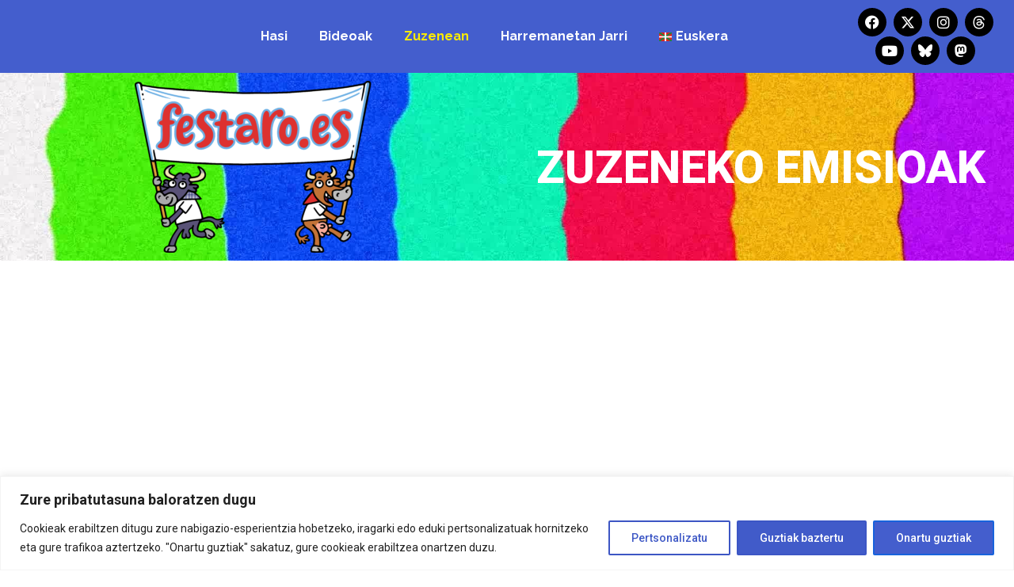

--- FILE ---
content_type: text/css
request_url: https://festaro.es/wp-content/uploads/elementor/css/post-997.css?ver=1769041070
body_size: 127
content:
.elementor-997 .elementor-element.elementor-element-e214383:not(.elementor-motion-effects-element-type-background), .elementor-997 .elementor-element.elementor-element-e214383 > .elementor-motion-effects-container > .elementor-motion-effects-layer{background-image:url("https://festaro.es/wp-content/uploads/2023/06/Imagen-Barras-para-encabezado-en-directo.jpg");background-position:center center;background-repeat:no-repeat;background-size:cover;}.elementor-997 .elementor-element.elementor-element-e214383 > .elementor-container{min-height:185px;}.elementor-997 .elementor-element.elementor-element-e214383{transition:background 0.3s, border 0.3s, border-radius 0.3s, box-shadow 0.3s;}.elementor-997 .elementor-element.elementor-element-e214383 > .elementor-background-overlay{transition:background 0.3s, border-radius 0.3s, opacity 0.3s;}.elementor-widget-image .widget-image-caption{color:var( --e-global-color-text );font-family:var( --e-global-typography-text-font-family ), Sans-serif;font-weight:var( --e-global-typography-text-font-weight );}.elementor-997 .elementor-element.elementor-element-a8eaf6a > .elementor-widget-container{margin:0px 0px 0px 0px;}.elementor-widget-heading .elementor-heading-title{font-family:var( --e-global-typography-primary-font-family ), Sans-serif;font-weight:var( --e-global-typography-primary-font-weight );color:var( --e-global-color-primary );}.elementor-997 .elementor-element.elementor-element-308cf40{text-align:center;}.elementor-997 .elementor-element.elementor-element-308cf40 .elementor-heading-title{font-family:"Roboto", Sans-serif;font-size:58px;font-weight:800;line-height:0.8em;color:#ffffff;}.elementor-997 .elementor-element.elementor-element-43fc153 .elementor-wrapper{--video-aspect-ratio:1.77777;}@media(max-width:1024px){.elementor-997 .elementor-element.elementor-element-308cf40 .elementor-heading-title{font-size:3.5em;}}@media(max-width:767px){.elementor-997 .elementor-element.elementor-element-308cf40{text-align:center;}.elementor-997 .elementor-element.elementor-element-308cf40 .elementor-heading-title{font-size:2.5em;}}

--- FILE ---
content_type: text/css
request_url: https://festaro.es/wp-content/uploads/elementor/css/post-1009.css?ver=1769023686
body_size: 504
content:
.elementor-1009 .elementor-element.elementor-element-907ad30:not(.elementor-motion-effects-element-type-background), .elementor-1009 .elementor-element.elementor-element-907ad30 > .elementor-motion-effects-container > .elementor-motion-effects-layer{background-color:#445ECD;}.elementor-1009 .elementor-element.elementor-element-907ad30 > .elementor-container{max-width:1274px;}.elementor-1009 .elementor-element.elementor-element-907ad30{transition:background 0.3s, border 0.3s, border-radius 0.3s, box-shadow 0.3s;z-index:16;}.elementor-1009 .elementor-element.elementor-element-907ad30 > .elementor-background-overlay{transition:background 0.3s, border-radius 0.3s, opacity 0.3s;}.elementor-bc-flex-widget .elementor-1009 .elementor-element.elementor-element-e15503e.elementor-column .elementor-widget-wrap{align-items:center;}.elementor-1009 .elementor-element.elementor-element-e15503e.elementor-column.elementor-element[data-element_type="column"] > .elementor-widget-wrap.elementor-element-populated{align-content:center;align-items:center;}.elementor-widget-image .widget-image-caption{color:var( --e-global-color-text );font-family:var( --e-global-typography-text-font-family ), Sans-serif;font-weight:var( --e-global-typography-text-font-weight );}.elementor-bc-flex-widget .elementor-1009 .elementor-element.elementor-element-f64a396.elementor-column .elementor-widget-wrap{align-items:center;}.elementor-1009 .elementor-element.elementor-element-f64a396.elementor-column.elementor-element[data-element_type="column"] > .elementor-widget-wrap.elementor-element-populated{align-content:center;align-items:center;}.elementor-widget-nav-menu .elementor-nav-menu .elementor-item{font-family:var( --e-global-typography-primary-font-family ), Sans-serif;font-weight:var( --e-global-typography-primary-font-weight );}.elementor-widget-nav-menu .elementor-nav-menu--main .elementor-item{color:var( --e-global-color-text );fill:var( --e-global-color-text );}.elementor-widget-nav-menu .elementor-nav-menu--main .elementor-item:hover,
					.elementor-widget-nav-menu .elementor-nav-menu--main .elementor-item.elementor-item-active,
					.elementor-widget-nav-menu .elementor-nav-menu--main .elementor-item.highlighted,
					.elementor-widget-nav-menu .elementor-nav-menu--main .elementor-item:focus{color:var( --e-global-color-accent );fill:var( --e-global-color-accent );}.elementor-widget-nav-menu .elementor-nav-menu--main:not(.e--pointer-framed) .elementor-item:before,
					.elementor-widget-nav-menu .elementor-nav-menu--main:not(.e--pointer-framed) .elementor-item:after{background-color:var( --e-global-color-accent );}.elementor-widget-nav-menu .e--pointer-framed .elementor-item:before,
					.elementor-widget-nav-menu .e--pointer-framed .elementor-item:after{border-color:var( --e-global-color-accent );}.elementor-widget-nav-menu{--e-nav-menu-divider-color:var( --e-global-color-text );}.elementor-widget-nav-menu .elementor-nav-menu--dropdown .elementor-item, .elementor-widget-nav-menu .elementor-nav-menu--dropdown  .elementor-sub-item{font-family:var( --e-global-typography-accent-font-family ), Sans-serif;font-weight:var( --e-global-typography-accent-font-weight );}.elementor-1009 .elementor-element.elementor-element-bed56be{width:var( --container-widget-width, 136.433% );max-width:136.433%;--container-widget-width:136.433%;--container-widget-flex-grow:0;}.elementor-1009 .elementor-element.elementor-element-bed56be .elementor-menu-toggle{margin:0 auto;background-color:#FFFFFF;}.elementor-1009 .elementor-element.elementor-element-bed56be .elementor-nav-menu .elementor-item{font-family:"Raleway", Sans-serif;font-weight:700;}.elementor-1009 .elementor-element.elementor-element-bed56be .elementor-nav-menu--main .elementor-item{color:#FFFFFF;fill:#FFFFFF;}.elementor-1009 .elementor-element.elementor-element-bed56be .elementor-nav-menu--main .elementor-item:hover,
					.elementor-1009 .elementor-element.elementor-element-bed56be .elementor-nav-menu--main .elementor-item.elementor-item-active,
					.elementor-1009 .elementor-element.elementor-element-bed56be .elementor-nav-menu--main .elementor-item.highlighted,
					.elementor-1009 .elementor-element.elementor-element-bed56be .elementor-nav-menu--main .elementor-item:focus{color:#FDEC00;fill:#FDEC00;}.elementor-1009 .elementor-element.elementor-element-bed56be .elementor-nav-menu--main .elementor-item.elementor-item-active{color:#FDEC00;}.elementor-1009 .elementor-element.elementor-element-bed56be .elementor-nav-menu--dropdown a:hover,
					.elementor-1009 .elementor-element.elementor-element-bed56be .elementor-nav-menu--dropdown a.elementor-item-active,
					.elementor-1009 .elementor-element.elementor-element-bed56be .elementor-nav-menu--dropdown a.highlighted,
					.elementor-1009 .elementor-element.elementor-element-bed56be .elementor-menu-toggle:hover{color:#FFFFFF;}.elementor-1009 .elementor-element.elementor-element-bed56be .elementor-nav-menu--dropdown a:hover,
					.elementor-1009 .elementor-element.elementor-element-bed56be .elementor-nav-menu--dropdown a.elementor-item-active,
					.elementor-1009 .elementor-element.elementor-element-bed56be .elementor-nav-menu--dropdown a.highlighted{background-color:#445ECD;}.elementor-1009 .elementor-element.elementor-element-bed56be div.elementor-menu-toggle{color:#445ECD;}.elementor-1009 .elementor-element.elementor-element-bed56be div.elementor-menu-toggle svg{fill:#445ECD;}.elementor-bc-flex-widget .elementor-1009 .elementor-element.elementor-element-62f0404.elementor-column .elementor-widget-wrap{align-items:center;}.elementor-1009 .elementor-element.elementor-element-62f0404.elementor-column.elementor-element[data-element_type="column"] > .elementor-widget-wrap.elementor-element-populated{align-content:center;align-items:center;}.elementor-1009 .elementor-element.elementor-element-f5322cb{--grid-template-columns:repeat(0, auto);--icon-size:18px;--grid-column-gap:5px;--grid-row-gap:0px;}.elementor-1009 .elementor-element.elementor-element-f5322cb .elementor-widget-container{text-align:center;}.elementor-1009 .elementor-element.elementor-element-f5322cb .elementor-social-icon{background-color:#000000;}.elementor-1009 .elementor-element.elementor-element-f5322cb .elementor-social-icon:hover i{color:#FDEC00;}.elementor-1009 .elementor-element.elementor-element-f5322cb .elementor-social-icon:hover svg{fill:#FDEC00;}@media(max-width:767px){.elementor-1009 .elementor-element.elementor-element-e15503e{width:40%;}.elementor-1009 .elementor-element.elementor-element-f64a396{width:17%;}.elementor-1009 .elementor-element.elementor-element-62f0404{width:43%;}.elementor-1009 .elementor-element.elementor-element-f5322cb{--icon-size:12px;}}@media(min-width:768px){.elementor-1009 .elementor-element.elementor-element-e15503e{width:14.099%;}.elementor-1009 .elementor-element.elementor-element-f64a396{width:69.33%;}.elementor-1009 .elementor-element.elementor-element-62f0404{width:16.053%;}}

--- FILE ---
content_type: text/css
request_url: https://festaro.es/wp-content/uploads/elementor/css/post-1011.css?ver=1769023686
body_size: 1823
content:
.elementor-1011 .elementor-element.elementor-element-b4b5431:not(.elementor-motion-effects-element-type-background), .elementor-1011 .elementor-element.elementor-element-b4b5431 > .elementor-motion-effects-container > .elementor-motion-effects-layer{background-image:url("https://festaro.es/wp-content/uploads/2023/05/Fondo-Contactanos-scaled.jpg");background-position:center center;background-repeat:no-repeat;background-size:cover;}.elementor-1011 .elementor-element.elementor-element-b4b5431 > .elementor-background-overlay{background-color:#0c0300;opacity:0.69;transition:background 0.3s, border-radius 0.3s, opacity 0.3s;}.elementor-1011 .elementor-element.elementor-element-b4b5431 > .elementor-container{max-width:1040px;}.elementor-1011 .elementor-element.elementor-element-b4b5431{transition:background 0.3s, border 0.3s, border-radius 0.3s, box-shadow 0.3s;margin-top:0px;margin-bottom:0px;padding:80px 0px 168px 0px;}.elementor-1011 .elementor-element.elementor-element-a505011 > .elementor-widget-wrap > .elementor-widget:not(.elementor-widget__width-auto):not(.elementor-widget__width-initial):not(:last-child):not(.elementor-absolute){margin-bottom:12px;}.elementor-widget-heading .elementor-heading-title{font-family:var( --e-global-typography-primary-font-family ), Sans-serif;font-weight:var( --e-global-typography-primary-font-weight );color:var( --e-global-color-primary );}.elementor-1011 .elementor-element.elementor-element-9f3f58d{text-align:left;}.elementor-1011 .elementor-element.elementor-element-9f3f58d .elementor-heading-title{font-family:"Open Sans", Sans-serif;font-size:55px;font-weight:600;line-height:1.5em;color:#FFFFFF;}.elementor-widget-divider{--divider-color:var( --e-global-color-secondary );}.elementor-widget-divider .elementor-divider__text{color:var( --e-global-color-secondary );font-family:var( --e-global-typography-secondary-font-family ), Sans-serif;font-weight:var( --e-global-typography-secondary-font-weight );}.elementor-widget-divider.elementor-view-stacked .elementor-icon{background-color:var( --e-global-color-secondary );}.elementor-widget-divider.elementor-view-framed .elementor-icon, .elementor-widget-divider.elementor-view-default .elementor-icon{color:var( --e-global-color-secondary );border-color:var( --e-global-color-secondary );}.elementor-widget-divider.elementor-view-framed .elementor-icon, .elementor-widget-divider.elementor-view-default .elementor-icon svg{fill:var( --e-global-color-secondary );}.elementor-1011 .elementor-element.elementor-element-055b43e{--divider-border-style:solid;--divider-color:#6EB0E4;--divider-border-width:4px;}.elementor-1011 .elementor-element.elementor-element-055b43e .elementor-divider-separator{width:48px;}.elementor-1011 .elementor-element.elementor-element-055b43e .elementor-divider{padding-block-start:8px;padding-block-end:8px;}.elementor-widget-text-editor{color:var( --e-global-color-text );font-family:var( --e-global-typography-text-font-family ), Sans-serif;font-weight:var( --e-global-typography-text-font-weight );}.elementor-widget-text-editor.elementor-drop-cap-view-stacked .elementor-drop-cap{background-color:var( --e-global-color-primary );}.elementor-widget-text-editor.elementor-drop-cap-view-framed .elementor-drop-cap, .elementor-widget-text-editor.elementor-drop-cap-view-default .elementor-drop-cap{color:var( --e-global-color-primary );border-color:var( --e-global-color-primary );}.elementor-1011 .elementor-element.elementor-element-f868323 > .elementor-widget-container{margin:-1px 0px 0px 0px;}.elementor-1011 .elementor-element.elementor-element-f868323{text-align:left;color:#FFFFFF;font-family:"Nunito", Sans-serif;font-size:1em;line-height:1.7em;}.elementor-1011 .elementor-element.elementor-element-9e364b7 > .elementor-element-populated{border-style:solid;border-width:0px 1px 0px 0px;border-color:rgba(255,255,255,0.12);}.elementor-widget-icon-list .elementor-icon-list-item:not(:last-child):after{border-color:var( --e-global-color-text );}.elementor-widget-icon-list .elementor-icon-list-icon i{color:var( --e-global-color-primary );}.elementor-widget-icon-list .elementor-icon-list-icon svg{fill:var( --e-global-color-primary );}.elementor-widget-icon-list .elementor-icon-list-item > .elementor-icon-list-text, .elementor-widget-icon-list .elementor-icon-list-item > a{font-family:var( --e-global-typography-text-font-family ), Sans-serif;font-weight:var( --e-global-typography-text-font-weight );}.elementor-widget-icon-list .elementor-icon-list-text{color:var( --e-global-color-secondary );}.elementor-1011 .elementor-element.elementor-element-400748a .elementor-icon-list-items:not(.elementor-inline-items) .elementor-icon-list-item:not(:last-child){padding-bottom:calc(12px/2);}.elementor-1011 .elementor-element.elementor-element-400748a .elementor-icon-list-items:not(.elementor-inline-items) .elementor-icon-list-item:not(:first-child){margin-top:calc(12px/2);}.elementor-1011 .elementor-element.elementor-element-400748a .elementor-icon-list-items.elementor-inline-items .elementor-icon-list-item{margin-right:calc(12px/2);margin-left:calc(12px/2);}.elementor-1011 .elementor-element.elementor-element-400748a .elementor-icon-list-items.elementor-inline-items{margin-right:calc(-12px/2);margin-left:calc(-12px/2);}body.rtl .elementor-1011 .elementor-element.elementor-element-400748a .elementor-icon-list-items.elementor-inline-items .elementor-icon-list-item:after{left:calc(-12px/2);}body:not(.rtl) .elementor-1011 .elementor-element.elementor-element-400748a .elementor-icon-list-items.elementor-inline-items .elementor-icon-list-item:after{right:calc(-12px/2);}.elementor-1011 .elementor-element.elementor-element-400748a .elementor-icon-list-icon i{color:#6EB0E4;transition:color 0.3s;}.elementor-1011 .elementor-element.elementor-element-400748a .elementor-icon-list-icon svg{fill:#6EB0E4;transition:fill 0.3s;}.elementor-1011 .elementor-element.elementor-element-400748a{--e-icon-list-icon-size:16px;--icon-vertical-offset:0px;}.elementor-1011 .elementor-element.elementor-element-400748a .elementor-icon-list-icon{padding-right:16px;}.elementor-1011 .elementor-element.elementor-element-400748a .elementor-icon-list-item > .elementor-icon-list-text, .elementor-1011 .elementor-element.elementor-element-400748a .elementor-icon-list-item > a{font-family:"Roboto", Sans-serif;font-size:0.875rem;line-height:1.5em;}.elementor-1011 .elementor-element.elementor-element-400748a .elementor-icon-list-text{color:rgba(255,255,255,0.7);transition:color 0.3s;}.elementor-1011 .elementor-element.elementor-element-95e7823 > .elementor-element-populated{padding:0px 0px 0px 40px;}.elementor-1011 .elementor-element.elementor-element-8a8b2be .elementor-heading-title{font-family:"Roboto", Sans-serif;font-size:0.75rem;font-weight:500;text-transform:uppercase;letter-spacing:1px;color:rgba(255,255,255,0.87);}.elementor-1011 .elementor-element.elementor-element-2889bb0 .elementor-icon-list-items:not(.elementor-inline-items) .elementor-icon-list-item:not(:last-child){padding-bottom:calc(14px/2);}.elementor-1011 .elementor-element.elementor-element-2889bb0 .elementor-icon-list-items:not(.elementor-inline-items) .elementor-icon-list-item:not(:first-child){margin-top:calc(14px/2);}.elementor-1011 .elementor-element.elementor-element-2889bb0 .elementor-icon-list-items.elementor-inline-items .elementor-icon-list-item{margin-right:calc(14px/2);margin-left:calc(14px/2);}.elementor-1011 .elementor-element.elementor-element-2889bb0 .elementor-icon-list-items.elementor-inline-items{margin-right:calc(-14px/2);margin-left:calc(-14px/2);}body.rtl .elementor-1011 .elementor-element.elementor-element-2889bb0 .elementor-icon-list-items.elementor-inline-items .elementor-icon-list-item:after{left:calc(-14px/2);}body:not(.rtl) .elementor-1011 .elementor-element.elementor-element-2889bb0 .elementor-icon-list-items.elementor-inline-items .elementor-icon-list-item:after{right:calc(-14px/2);}.elementor-1011 .elementor-element.elementor-element-2889bb0 .elementor-icon-list-icon i{color:#6EB0E4;transition:color 0.3s;}.elementor-1011 .elementor-element.elementor-element-2889bb0 .elementor-icon-list-icon svg{fill:#6EB0E4;transition:fill 0.3s;}.elementor-1011 .elementor-element.elementor-element-2889bb0 .elementor-icon-list-item:hover .elementor-icon-list-icon i{color:#cc9955;}.elementor-1011 .elementor-element.elementor-element-2889bb0 .elementor-icon-list-item:hover .elementor-icon-list-icon svg{fill:#cc9955;}.elementor-1011 .elementor-element.elementor-element-2889bb0{--e-icon-list-icon-size:16px;--icon-vertical-offset:0px;}.elementor-1011 .elementor-element.elementor-element-2889bb0 .elementor-icon-list-icon{padding-right:16px;}.elementor-1011 .elementor-element.elementor-element-2889bb0 .elementor-icon-list-item > .elementor-icon-list-text, .elementor-1011 .elementor-element.elementor-element-2889bb0 .elementor-icon-list-item > a{font-family:"Roboto", Sans-serif;font-size:0.875rem;line-height:1.5em;}.elementor-1011 .elementor-element.elementor-element-2889bb0 .elementor-icon-list-text{color:rgba(255,255,255,0.7);transition:color 0.3s;}.elementor-1011 .elementor-element.elementor-element-2889bb0 .elementor-icon-list-item:hover .elementor-icon-list-text{color:#cc9955;}.elementor-1011 .elementor-element.elementor-element-d67f0d4 > .elementor-widget-wrap > .elementor-widget:not(.elementor-widget__width-auto):not(.elementor-widget__width-initial):not(:last-child):not(.elementor-absolute){margin-bottom:16px;}.elementor-1011 .elementor-element.elementor-element-d67f0d4 > .elementor-element-populated, .elementor-1011 .elementor-element.elementor-element-d67f0d4 > .elementor-element-populated > .elementor-background-overlay, .elementor-1011 .elementor-element.elementor-element-d67f0d4 > .elementor-background-slideshow{border-radius:4px 4px 4px 4px;}.elementor-1011 .elementor-element.elementor-element-d67f0d4 > .elementor-element-populated{transition:background 0.3s, border 0.3s, border-radius 0.3s, box-shadow 0.3s;text-align:center;padding:40px 40px 40px 40px;}.elementor-1011 .elementor-element.elementor-element-d67f0d4 > .elementor-element-populated > .elementor-background-overlay{transition:background 0.3s, border-radius 0.3s, opacity 0.3s;}.elementor-1011 .elementor-element.elementor-element-d99f3bf{margin-top:-85px;margin-bottom:0px;}.elementor-1011 .elementor-element.elementor-element-c3b9559 > .elementor-element-populated{margin:-37px 0px 0px -69px;--e-column-margin-right:0px;--e-column-margin-left:-69px;}.elementor-1011 .elementor-element.elementor-element-3ac1e64 > .elementor-widget-container{margin:5px 0px 0px 0px;}.elementor-1011 .elementor-element.elementor-element-3ac1e64{text-align:left;}.elementor-1011 .elementor-element.elementor-element-3ac1e64 .elementor-heading-title{font-family:"Roboto", Sans-serif;font-size:0.75rem;font-weight:500;text-transform:uppercase;letter-spacing:1px;color:rgba(255,255,255,0.87);}.elementor-1011 .elementor-element.elementor-element-ad8d48a .elementor-icon-list-items:not(.elementor-inline-items) .elementor-icon-list-item:not(:last-child){padding-bottom:calc(14px/2);}.elementor-1011 .elementor-element.elementor-element-ad8d48a .elementor-icon-list-items:not(.elementor-inline-items) .elementor-icon-list-item:not(:first-child){margin-top:calc(14px/2);}.elementor-1011 .elementor-element.elementor-element-ad8d48a .elementor-icon-list-items.elementor-inline-items .elementor-icon-list-item{margin-right:calc(14px/2);margin-left:calc(14px/2);}.elementor-1011 .elementor-element.elementor-element-ad8d48a .elementor-icon-list-items.elementor-inline-items{margin-right:calc(-14px/2);margin-left:calc(-14px/2);}body.rtl .elementor-1011 .elementor-element.elementor-element-ad8d48a .elementor-icon-list-items.elementor-inline-items .elementor-icon-list-item:after{left:calc(-14px/2);}body:not(.rtl) .elementor-1011 .elementor-element.elementor-element-ad8d48a .elementor-icon-list-items.elementor-inline-items .elementor-icon-list-item:after{right:calc(-14px/2);}.elementor-1011 .elementor-element.elementor-element-ad8d48a .elementor-icon-list-icon i{color:#6EB0E4;transition:color 0.3s;}.elementor-1011 .elementor-element.elementor-element-ad8d48a .elementor-icon-list-icon svg{fill:#6EB0E4;transition:fill 0.3s;}.elementor-1011 .elementor-element.elementor-element-ad8d48a .elementor-icon-list-item:hover .elementor-icon-list-icon i{color:#cc9955;}.elementor-1011 .elementor-element.elementor-element-ad8d48a .elementor-icon-list-item:hover .elementor-icon-list-icon svg{fill:#cc9955;}.elementor-1011 .elementor-element.elementor-element-ad8d48a{--e-icon-list-icon-size:16px;--icon-vertical-offset:0px;}.elementor-1011 .elementor-element.elementor-element-ad8d48a .elementor-icon-list-icon{padding-right:16px;}.elementor-1011 .elementor-element.elementor-element-ad8d48a .elementor-icon-list-item > .elementor-icon-list-text, .elementor-1011 .elementor-element.elementor-element-ad8d48a .elementor-icon-list-item > a{font-family:"Roboto", Sans-serif;font-size:0.875rem;line-height:1.5em;}.elementor-1011 .elementor-element.elementor-element-ad8d48a .elementor-icon-list-text{color:rgba(255,255,255,0.7);transition:color 0.3s;}.elementor-1011 .elementor-element.elementor-element-ad8d48a .elementor-icon-list-item:hover .elementor-icon-list-text{color:#cc9955;}.elementor-widget-image .widget-image-caption{color:var( --e-global-color-text );font-family:var( --e-global-typography-text-font-family ), Sans-serif;font-weight:var( --e-global-typography-text-font-weight );}.elementor-1011 .elementor-element.elementor-element-4ff8f91 > .elementor-widget-container{margin:-63px -74px 10px 0px;}.elementor-1011 .elementor-element.elementor-element-547a7ce{margin-top:-85px;margin-bottom:0px;}.elementor-1011 .elementor-element.elementor-element-891dcb2 > .elementor-element-populated{margin:40px 0px 0px -69px;--e-column-margin-right:0px;--e-column-margin-left:-69px;}.elementor-1011 .elementor-element.elementor-element-c4c9b63 > .elementor-widget-container{margin:49px 0px 0px 0px;}.elementor-1011 .elementor-element.elementor-element-c4c9b63{text-align:left;}.elementor-1011 .elementor-element.elementor-element-c4c9b63 .elementor-heading-title{font-family:"Roboto", Sans-serif;font-size:0.75rem;font-weight:500;text-transform:uppercase;letter-spacing:1px;color:rgba(255,255,255,0.87);}.elementor-1011 .elementor-element.elementor-element-518bf23 > .elementor-widget-container{margin:0px 0px 0px -6px;}.elementor-1011 .elementor-element.elementor-element-518bf23 .elementor-icon-list-items:not(.elementor-inline-items) .elementor-icon-list-item:not(:last-child){padding-bottom:calc(10px/2);}.elementor-1011 .elementor-element.elementor-element-518bf23 .elementor-icon-list-items:not(.elementor-inline-items) .elementor-icon-list-item:not(:first-child){margin-top:calc(10px/2);}.elementor-1011 .elementor-element.elementor-element-518bf23 .elementor-icon-list-items.elementor-inline-items .elementor-icon-list-item{margin-right:calc(10px/2);margin-left:calc(10px/2);}.elementor-1011 .elementor-element.elementor-element-518bf23 .elementor-icon-list-items.elementor-inline-items{margin-right:calc(-10px/2);margin-left:calc(-10px/2);}body.rtl .elementor-1011 .elementor-element.elementor-element-518bf23 .elementor-icon-list-items.elementor-inline-items .elementor-icon-list-item:after{left:calc(-10px/2);}body:not(.rtl) .elementor-1011 .elementor-element.elementor-element-518bf23 .elementor-icon-list-items.elementor-inline-items .elementor-icon-list-item:after{right:calc(-10px/2);}.elementor-1011 .elementor-element.elementor-element-518bf23 .elementor-icon-list-icon i{color:#6EB0E4;transition:color 0.3s;}.elementor-1011 .elementor-element.elementor-element-518bf23 .elementor-icon-list-icon svg{fill:#6EB0E4;transition:fill 0.3s;}.elementor-1011 .elementor-element.elementor-element-518bf23 .elementor-icon-list-item:hover .elementor-icon-list-icon i{color:#cc9955;}.elementor-1011 .elementor-element.elementor-element-518bf23 .elementor-icon-list-item:hover .elementor-icon-list-icon svg{fill:#cc9955;}.elementor-1011 .elementor-element.elementor-element-518bf23{--e-icon-list-icon-size:16px;--e-icon-list-icon-align:left;--e-icon-list-icon-margin:0 calc(var(--e-icon-list-icon-size, 1em) * 0.25) 0 0;--icon-vertical-offset:0px;}.elementor-1011 .elementor-element.elementor-element-518bf23 .elementor-icon-list-icon{padding-right:0px;}.elementor-1011 .elementor-element.elementor-element-518bf23 .elementor-icon-list-item > .elementor-icon-list-text, .elementor-1011 .elementor-element.elementor-element-518bf23 .elementor-icon-list-item > a{font-family:"Roboto", Sans-serif;font-size:0.875rem;line-height:1.5em;}.elementor-1011 .elementor-element.elementor-element-518bf23 .elementor-icon-list-text{color:rgba(255,255,255,0.7);transition:color 0.3s;}.elementor-1011 .elementor-element.elementor-element-518bf23 .elementor-icon-list-item:hover .elementor-icon-list-text{color:#cc9955;}.elementor-1011 .elementor-element.elementor-element-a410a2b{margin-top:-183px;margin-bottom:46px;}.elementor-1011 .elementor-element.elementor-element-c7261f7{text-align:center;}.elementor-1011 .elementor-element.elementor-element-c7261f7 .elementor-heading-title{font-family:"Open Sans", Sans-serif;font-size:21px;font-weight:600;line-height:0.8em;color:#FFFFFF;}.elementor-1011 .elementor-element.elementor-element-f1804c7 > .elementor-container{max-width:511px;}.elementor-1011 .elementor-element.elementor-element-f1804c7{margin-top:0px;margin-bottom:0px;}.elementor-1011 .elementor-element.elementor-element-4397c4e:not(.elementor-motion-effects-element-type-background) > .elementor-widget-wrap, .elementor-1011 .elementor-element.elementor-element-4397c4e > .elementor-widget-wrap > .elementor-motion-effects-container > .elementor-motion-effects-layer{background-color:#FFFFFF;}.elementor-1011 .elementor-element.elementor-element-4397c4e > .elementor-element-populated{transition:background 0.3s, border 0.3s, border-radius 0.3s, box-shadow 0.3s;margin:0px 5px 0px 0px;--e-column-margin-right:5px;--e-column-margin-left:0px;}.elementor-1011 .elementor-element.elementor-element-4397c4e > .elementor-element-populated > .elementor-background-overlay{transition:background 0.3s, border-radius 0.3s, opacity 0.3s;}.elementor-1011 .elementor-element.elementor-element-2b77551:not(.elementor-motion-effects-element-type-background) > .elementor-widget-wrap, .elementor-1011 .elementor-element.elementor-element-2b77551 > .elementor-widget-wrap > .elementor-motion-effects-container > .elementor-motion-effects-layer{background-color:#FFFFFF;}.elementor-1011 .elementor-element.elementor-element-2b77551 > .elementor-element-populated{transition:background 0.3s, border 0.3s, border-radius 0.3s, box-shadow 0.3s;margin:0px 0px 0px 05px;--e-column-margin-right:0px;--e-column-margin-left:05px;}.elementor-1011 .elementor-element.elementor-element-2b77551 > .elementor-element-populated > .elementor-background-overlay{transition:background 0.3s, border-radius 0.3s, opacity 0.3s;}.elementor-1011 .elementor-element.elementor-element-c873c40 > .elementor-widget-container{margin:-46px 0px -37px 0px;}.elementor-1011 .elementor-element.elementor-element-14b7f37{margin-top:-24px;margin-bottom:0px;}.elementor-1011 .elementor-element.elementor-element-76569dc7 > .elementor-container > .elementor-column > .elementor-widget-wrap{align-content:center;align-items:center;}.elementor-1011 .elementor-element.elementor-element-76569dc7:not(.elementor-motion-effects-element-type-background), .elementor-1011 .elementor-element.elementor-element-76569dc7 > .elementor-motion-effects-container > .elementor-motion-effects-layer{background-color:#445ECD;}.elementor-1011 .elementor-element.elementor-element-76569dc7 > .elementor-container{min-height:50px;}.elementor-1011 .elementor-element.elementor-element-76569dc7{transition:background 0.3s, border 0.3s, border-radius 0.3s, box-shadow 0.3s;margin-top:-14px;margin-bottom:0px;}.elementor-1011 .elementor-element.elementor-element-76569dc7 > .elementor-background-overlay{transition:background 0.3s, border-radius 0.3s, opacity 0.3s;}.elementor-1011 .elementor-element.elementor-element-6c6122df{text-align:left;}.elementor-1011 .elementor-element.elementor-element-6c6122df .elementor-heading-title{font-size:12px;font-weight:400;text-transform:uppercase;color:#FFFFFF;}.elementor-1011 .elementor-element.elementor-element-463b03b0{text-align:right;}.elementor-1011 .elementor-element.elementor-element-463b03b0 .elementor-heading-title{font-size:12px;font-weight:500;text-transform:uppercase;-webkit-text-stroke-color:#000;stroke:#000;color:#FFFFFF;}@media(max-width:1024px){.elementor-1011 .elementor-element.elementor-element-9f3f58d .elementor-heading-title{font-size:3.5em;}.elementor-1011 .elementor-element.elementor-element-95e7823 > .elementor-element-populated{margin:0px 0px 0px 0px;--e-column-margin-right:0px;--e-column-margin-left:0px;padding:0px 0px 0px 30px;}.elementor-1011 .elementor-element.elementor-element-c7261f7 .elementor-heading-title{font-size:3.5em;}.elementor-1011 .elementor-element.elementor-element-76569dc7{padding:5px 20px 5px 20px;}}@media(min-width:1025px){.elementor-1011 .elementor-element.elementor-element-b4b5431:not(.elementor-motion-effects-element-type-background), .elementor-1011 .elementor-element.elementor-element-b4b5431 > .elementor-motion-effects-container > .elementor-motion-effects-layer{background-attachment:fixed;}}@media(max-width:767px){.elementor-1011 .elementor-element.elementor-element-b4b5431{padding:40px 0px 198px 0px;}.elementor-1011 .elementor-element.elementor-element-9f3f58d{text-align:center;}.elementor-1011 .elementor-element.elementor-element-9f3f58d .elementor-heading-title{font-size:2.5em;}.elementor-1011 .elementor-element.elementor-element-f868323{text-align:center;font-size:1em;}.elementor-1011 .elementor-element.elementor-element-9e364b7 > .elementor-element-populated{margin:0px 0px 30px 0px;--e-column-margin-right:0px;--e-column-margin-left:0px;}.elementor-1011 .elementor-element.elementor-element-95e7823 > .elementor-element-populated{margin:0px 0px 0px 0px;--e-column-margin-right:0px;--e-column-margin-left:0px;padding:0px 0px 0px 0px;}.elementor-1011 .elementor-element.elementor-element-8a8b2be{text-align:center;}.elementor-1011 .elementor-element.elementor-element-d99f3bf{margin-top:-29px;margin-bottom:24px;}.elementor-1011 .elementor-element.elementor-element-c3b9559 > .elementor-element-populated{margin:0px 0px 0px 0px;--e-column-margin-right:0px;--e-column-margin-left:0px;}.elementor-1011 .elementor-element.elementor-element-3ac1e64{text-align:center;}.elementor-1011 .elementor-element.elementor-element-4ff8f91 > .elementor-widget-container{margin:-64px 0px 0px 0px;}.elementor-1011 .elementor-element.elementor-element-891dcb2 > .elementor-element-populated{margin:0px 0px 0px 0px;--e-column-margin-right:0px;--e-column-margin-left:0px;}.elementor-1011 .elementor-element.elementor-element-c4c9b63{text-align:center;}.elementor-1011 .elementor-element.elementor-element-a410a2b{margin-top:-241px;margin-bottom:120px;}.elementor-1011 .elementor-element.elementor-element-c7261f7 > .elementor-widget-container{margin:0px 0px 0px 0px;}.elementor-1011 .elementor-element.elementor-element-c7261f7{text-align:center;}.elementor-1011 .elementor-element.elementor-element-c7261f7 .elementor-heading-title{font-size:1.1em;}.elementor-1011 .elementor-element.elementor-element-f1804c7{margin-top:0px;margin-bottom:8px;}.elementor-1011 .elementor-element.elementor-element-4397c4e{width:50%;}.elementor-1011 .elementor-element.elementor-element-2b77551{width:50%;}.elementor-1011 .elementor-element.elementor-element-2b77551 > .elementor-element-populated{margin:0px 0px 0px 0px;--e-column-margin-right:0px;--e-column-margin-left:0px;}.elementor-1011 .elementor-element.elementor-element-c873c40 > .elementor-widget-container{margin:-26px 0px -51px 0px;}.elementor-1011 .elementor-element.elementor-element-14b7f37{margin-top:-81px;margin-bottom:0px;}.elementor-1011 .elementor-element.elementor-element-6c6122df{text-align:center;}.elementor-1011 .elementor-element.elementor-element-463b03b0{text-align:center;}}